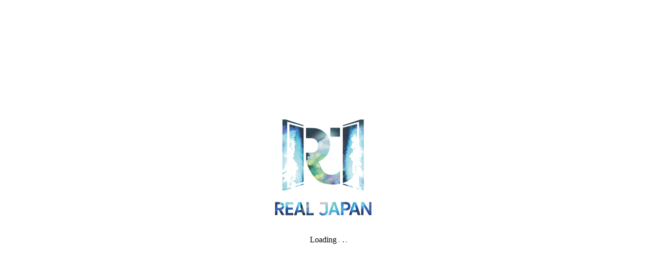

--- FILE ---
content_type: text/html; charset=utf-8
request_url: https://www.google.com/recaptcha/api2/anchor?ar=1&k=6Lcsq4okAAAAANcJb7fhpuapwPUKAzEdrjgspa-X&co=aHR0cHM6Ly9yZWFsLWphcGFuLmpwOjQ0Mw..&hl=en&v=N67nZn4AqZkNcbeMu4prBgzg&size=invisible&anchor-ms=20000&execute-ms=30000&cb=gh9u7hd0gez1
body_size: 49067
content:
<!DOCTYPE HTML><html dir="ltr" lang="en"><head><meta http-equiv="Content-Type" content="text/html; charset=UTF-8">
<meta http-equiv="X-UA-Compatible" content="IE=edge">
<title>reCAPTCHA</title>
<style type="text/css">
/* cyrillic-ext */
@font-face {
  font-family: 'Roboto';
  font-style: normal;
  font-weight: 400;
  font-stretch: 100%;
  src: url(//fonts.gstatic.com/s/roboto/v48/KFO7CnqEu92Fr1ME7kSn66aGLdTylUAMa3GUBHMdazTgWw.woff2) format('woff2');
  unicode-range: U+0460-052F, U+1C80-1C8A, U+20B4, U+2DE0-2DFF, U+A640-A69F, U+FE2E-FE2F;
}
/* cyrillic */
@font-face {
  font-family: 'Roboto';
  font-style: normal;
  font-weight: 400;
  font-stretch: 100%;
  src: url(//fonts.gstatic.com/s/roboto/v48/KFO7CnqEu92Fr1ME7kSn66aGLdTylUAMa3iUBHMdazTgWw.woff2) format('woff2');
  unicode-range: U+0301, U+0400-045F, U+0490-0491, U+04B0-04B1, U+2116;
}
/* greek-ext */
@font-face {
  font-family: 'Roboto';
  font-style: normal;
  font-weight: 400;
  font-stretch: 100%;
  src: url(//fonts.gstatic.com/s/roboto/v48/KFO7CnqEu92Fr1ME7kSn66aGLdTylUAMa3CUBHMdazTgWw.woff2) format('woff2');
  unicode-range: U+1F00-1FFF;
}
/* greek */
@font-face {
  font-family: 'Roboto';
  font-style: normal;
  font-weight: 400;
  font-stretch: 100%;
  src: url(//fonts.gstatic.com/s/roboto/v48/KFO7CnqEu92Fr1ME7kSn66aGLdTylUAMa3-UBHMdazTgWw.woff2) format('woff2');
  unicode-range: U+0370-0377, U+037A-037F, U+0384-038A, U+038C, U+038E-03A1, U+03A3-03FF;
}
/* math */
@font-face {
  font-family: 'Roboto';
  font-style: normal;
  font-weight: 400;
  font-stretch: 100%;
  src: url(//fonts.gstatic.com/s/roboto/v48/KFO7CnqEu92Fr1ME7kSn66aGLdTylUAMawCUBHMdazTgWw.woff2) format('woff2');
  unicode-range: U+0302-0303, U+0305, U+0307-0308, U+0310, U+0312, U+0315, U+031A, U+0326-0327, U+032C, U+032F-0330, U+0332-0333, U+0338, U+033A, U+0346, U+034D, U+0391-03A1, U+03A3-03A9, U+03B1-03C9, U+03D1, U+03D5-03D6, U+03F0-03F1, U+03F4-03F5, U+2016-2017, U+2034-2038, U+203C, U+2040, U+2043, U+2047, U+2050, U+2057, U+205F, U+2070-2071, U+2074-208E, U+2090-209C, U+20D0-20DC, U+20E1, U+20E5-20EF, U+2100-2112, U+2114-2115, U+2117-2121, U+2123-214F, U+2190, U+2192, U+2194-21AE, U+21B0-21E5, U+21F1-21F2, U+21F4-2211, U+2213-2214, U+2216-22FF, U+2308-230B, U+2310, U+2319, U+231C-2321, U+2336-237A, U+237C, U+2395, U+239B-23B7, U+23D0, U+23DC-23E1, U+2474-2475, U+25AF, U+25B3, U+25B7, U+25BD, U+25C1, U+25CA, U+25CC, U+25FB, U+266D-266F, U+27C0-27FF, U+2900-2AFF, U+2B0E-2B11, U+2B30-2B4C, U+2BFE, U+3030, U+FF5B, U+FF5D, U+1D400-1D7FF, U+1EE00-1EEFF;
}
/* symbols */
@font-face {
  font-family: 'Roboto';
  font-style: normal;
  font-weight: 400;
  font-stretch: 100%;
  src: url(//fonts.gstatic.com/s/roboto/v48/KFO7CnqEu92Fr1ME7kSn66aGLdTylUAMaxKUBHMdazTgWw.woff2) format('woff2');
  unicode-range: U+0001-000C, U+000E-001F, U+007F-009F, U+20DD-20E0, U+20E2-20E4, U+2150-218F, U+2190, U+2192, U+2194-2199, U+21AF, U+21E6-21F0, U+21F3, U+2218-2219, U+2299, U+22C4-22C6, U+2300-243F, U+2440-244A, U+2460-24FF, U+25A0-27BF, U+2800-28FF, U+2921-2922, U+2981, U+29BF, U+29EB, U+2B00-2BFF, U+4DC0-4DFF, U+FFF9-FFFB, U+10140-1018E, U+10190-1019C, U+101A0, U+101D0-101FD, U+102E0-102FB, U+10E60-10E7E, U+1D2C0-1D2D3, U+1D2E0-1D37F, U+1F000-1F0FF, U+1F100-1F1AD, U+1F1E6-1F1FF, U+1F30D-1F30F, U+1F315, U+1F31C, U+1F31E, U+1F320-1F32C, U+1F336, U+1F378, U+1F37D, U+1F382, U+1F393-1F39F, U+1F3A7-1F3A8, U+1F3AC-1F3AF, U+1F3C2, U+1F3C4-1F3C6, U+1F3CA-1F3CE, U+1F3D4-1F3E0, U+1F3ED, U+1F3F1-1F3F3, U+1F3F5-1F3F7, U+1F408, U+1F415, U+1F41F, U+1F426, U+1F43F, U+1F441-1F442, U+1F444, U+1F446-1F449, U+1F44C-1F44E, U+1F453, U+1F46A, U+1F47D, U+1F4A3, U+1F4B0, U+1F4B3, U+1F4B9, U+1F4BB, U+1F4BF, U+1F4C8-1F4CB, U+1F4D6, U+1F4DA, U+1F4DF, U+1F4E3-1F4E6, U+1F4EA-1F4ED, U+1F4F7, U+1F4F9-1F4FB, U+1F4FD-1F4FE, U+1F503, U+1F507-1F50B, U+1F50D, U+1F512-1F513, U+1F53E-1F54A, U+1F54F-1F5FA, U+1F610, U+1F650-1F67F, U+1F687, U+1F68D, U+1F691, U+1F694, U+1F698, U+1F6AD, U+1F6B2, U+1F6B9-1F6BA, U+1F6BC, U+1F6C6-1F6CF, U+1F6D3-1F6D7, U+1F6E0-1F6EA, U+1F6F0-1F6F3, U+1F6F7-1F6FC, U+1F700-1F7FF, U+1F800-1F80B, U+1F810-1F847, U+1F850-1F859, U+1F860-1F887, U+1F890-1F8AD, U+1F8B0-1F8BB, U+1F8C0-1F8C1, U+1F900-1F90B, U+1F93B, U+1F946, U+1F984, U+1F996, U+1F9E9, U+1FA00-1FA6F, U+1FA70-1FA7C, U+1FA80-1FA89, U+1FA8F-1FAC6, U+1FACE-1FADC, U+1FADF-1FAE9, U+1FAF0-1FAF8, U+1FB00-1FBFF;
}
/* vietnamese */
@font-face {
  font-family: 'Roboto';
  font-style: normal;
  font-weight: 400;
  font-stretch: 100%;
  src: url(//fonts.gstatic.com/s/roboto/v48/KFO7CnqEu92Fr1ME7kSn66aGLdTylUAMa3OUBHMdazTgWw.woff2) format('woff2');
  unicode-range: U+0102-0103, U+0110-0111, U+0128-0129, U+0168-0169, U+01A0-01A1, U+01AF-01B0, U+0300-0301, U+0303-0304, U+0308-0309, U+0323, U+0329, U+1EA0-1EF9, U+20AB;
}
/* latin-ext */
@font-face {
  font-family: 'Roboto';
  font-style: normal;
  font-weight: 400;
  font-stretch: 100%;
  src: url(//fonts.gstatic.com/s/roboto/v48/KFO7CnqEu92Fr1ME7kSn66aGLdTylUAMa3KUBHMdazTgWw.woff2) format('woff2');
  unicode-range: U+0100-02BA, U+02BD-02C5, U+02C7-02CC, U+02CE-02D7, U+02DD-02FF, U+0304, U+0308, U+0329, U+1D00-1DBF, U+1E00-1E9F, U+1EF2-1EFF, U+2020, U+20A0-20AB, U+20AD-20C0, U+2113, U+2C60-2C7F, U+A720-A7FF;
}
/* latin */
@font-face {
  font-family: 'Roboto';
  font-style: normal;
  font-weight: 400;
  font-stretch: 100%;
  src: url(//fonts.gstatic.com/s/roboto/v48/KFO7CnqEu92Fr1ME7kSn66aGLdTylUAMa3yUBHMdazQ.woff2) format('woff2');
  unicode-range: U+0000-00FF, U+0131, U+0152-0153, U+02BB-02BC, U+02C6, U+02DA, U+02DC, U+0304, U+0308, U+0329, U+2000-206F, U+20AC, U+2122, U+2191, U+2193, U+2212, U+2215, U+FEFF, U+FFFD;
}
/* cyrillic-ext */
@font-face {
  font-family: 'Roboto';
  font-style: normal;
  font-weight: 500;
  font-stretch: 100%;
  src: url(//fonts.gstatic.com/s/roboto/v48/KFO7CnqEu92Fr1ME7kSn66aGLdTylUAMa3GUBHMdazTgWw.woff2) format('woff2');
  unicode-range: U+0460-052F, U+1C80-1C8A, U+20B4, U+2DE0-2DFF, U+A640-A69F, U+FE2E-FE2F;
}
/* cyrillic */
@font-face {
  font-family: 'Roboto';
  font-style: normal;
  font-weight: 500;
  font-stretch: 100%;
  src: url(//fonts.gstatic.com/s/roboto/v48/KFO7CnqEu92Fr1ME7kSn66aGLdTylUAMa3iUBHMdazTgWw.woff2) format('woff2');
  unicode-range: U+0301, U+0400-045F, U+0490-0491, U+04B0-04B1, U+2116;
}
/* greek-ext */
@font-face {
  font-family: 'Roboto';
  font-style: normal;
  font-weight: 500;
  font-stretch: 100%;
  src: url(//fonts.gstatic.com/s/roboto/v48/KFO7CnqEu92Fr1ME7kSn66aGLdTylUAMa3CUBHMdazTgWw.woff2) format('woff2');
  unicode-range: U+1F00-1FFF;
}
/* greek */
@font-face {
  font-family: 'Roboto';
  font-style: normal;
  font-weight: 500;
  font-stretch: 100%;
  src: url(//fonts.gstatic.com/s/roboto/v48/KFO7CnqEu92Fr1ME7kSn66aGLdTylUAMa3-UBHMdazTgWw.woff2) format('woff2');
  unicode-range: U+0370-0377, U+037A-037F, U+0384-038A, U+038C, U+038E-03A1, U+03A3-03FF;
}
/* math */
@font-face {
  font-family: 'Roboto';
  font-style: normal;
  font-weight: 500;
  font-stretch: 100%;
  src: url(//fonts.gstatic.com/s/roboto/v48/KFO7CnqEu92Fr1ME7kSn66aGLdTylUAMawCUBHMdazTgWw.woff2) format('woff2');
  unicode-range: U+0302-0303, U+0305, U+0307-0308, U+0310, U+0312, U+0315, U+031A, U+0326-0327, U+032C, U+032F-0330, U+0332-0333, U+0338, U+033A, U+0346, U+034D, U+0391-03A1, U+03A3-03A9, U+03B1-03C9, U+03D1, U+03D5-03D6, U+03F0-03F1, U+03F4-03F5, U+2016-2017, U+2034-2038, U+203C, U+2040, U+2043, U+2047, U+2050, U+2057, U+205F, U+2070-2071, U+2074-208E, U+2090-209C, U+20D0-20DC, U+20E1, U+20E5-20EF, U+2100-2112, U+2114-2115, U+2117-2121, U+2123-214F, U+2190, U+2192, U+2194-21AE, U+21B0-21E5, U+21F1-21F2, U+21F4-2211, U+2213-2214, U+2216-22FF, U+2308-230B, U+2310, U+2319, U+231C-2321, U+2336-237A, U+237C, U+2395, U+239B-23B7, U+23D0, U+23DC-23E1, U+2474-2475, U+25AF, U+25B3, U+25B7, U+25BD, U+25C1, U+25CA, U+25CC, U+25FB, U+266D-266F, U+27C0-27FF, U+2900-2AFF, U+2B0E-2B11, U+2B30-2B4C, U+2BFE, U+3030, U+FF5B, U+FF5D, U+1D400-1D7FF, U+1EE00-1EEFF;
}
/* symbols */
@font-face {
  font-family: 'Roboto';
  font-style: normal;
  font-weight: 500;
  font-stretch: 100%;
  src: url(//fonts.gstatic.com/s/roboto/v48/KFO7CnqEu92Fr1ME7kSn66aGLdTylUAMaxKUBHMdazTgWw.woff2) format('woff2');
  unicode-range: U+0001-000C, U+000E-001F, U+007F-009F, U+20DD-20E0, U+20E2-20E4, U+2150-218F, U+2190, U+2192, U+2194-2199, U+21AF, U+21E6-21F0, U+21F3, U+2218-2219, U+2299, U+22C4-22C6, U+2300-243F, U+2440-244A, U+2460-24FF, U+25A0-27BF, U+2800-28FF, U+2921-2922, U+2981, U+29BF, U+29EB, U+2B00-2BFF, U+4DC0-4DFF, U+FFF9-FFFB, U+10140-1018E, U+10190-1019C, U+101A0, U+101D0-101FD, U+102E0-102FB, U+10E60-10E7E, U+1D2C0-1D2D3, U+1D2E0-1D37F, U+1F000-1F0FF, U+1F100-1F1AD, U+1F1E6-1F1FF, U+1F30D-1F30F, U+1F315, U+1F31C, U+1F31E, U+1F320-1F32C, U+1F336, U+1F378, U+1F37D, U+1F382, U+1F393-1F39F, U+1F3A7-1F3A8, U+1F3AC-1F3AF, U+1F3C2, U+1F3C4-1F3C6, U+1F3CA-1F3CE, U+1F3D4-1F3E0, U+1F3ED, U+1F3F1-1F3F3, U+1F3F5-1F3F7, U+1F408, U+1F415, U+1F41F, U+1F426, U+1F43F, U+1F441-1F442, U+1F444, U+1F446-1F449, U+1F44C-1F44E, U+1F453, U+1F46A, U+1F47D, U+1F4A3, U+1F4B0, U+1F4B3, U+1F4B9, U+1F4BB, U+1F4BF, U+1F4C8-1F4CB, U+1F4D6, U+1F4DA, U+1F4DF, U+1F4E3-1F4E6, U+1F4EA-1F4ED, U+1F4F7, U+1F4F9-1F4FB, U+1F4FD-1F4FE, U+1F503, U+1F507-1F50B, U+1F50D, U+1F512-1F513, U+1F53E-1F54A, U+1F54F-1F5FA, U+1F610, U+1F650-1F67F, U+1F687, U+1F68D, U+1F691, U+1F694, U+1F698, U+1F6AD, U+1F6B2, U+1F6B9-1F6BA, U+1F6BC, U+1F6C6-1F6CF, U+1F6D3-1F6D7, U+1F6E0-1F6EA, U+1F6F0-1F6F3, U+1F6F7-1F6FC, U+1F700-1F7FF, U+1F800-1F80B, U+1F810-1F847, U+1F850-1F859, U+1F860-1F887, U+1F890-1F8AD, U+1F8B0-1F8BB, U+1F8C0-1F8C1, U+1F900-1F90B, U+1F93B, U+1F946, U+1F984, U+1F996, U+1F9E9, U+1FA00-1FA6F, U+1FA70-1FA7C, U+1FA80-1FA89, U+1FA8F-1FAC6, U+1FACE-1FADC, U+1FADF-1FAE9, U+1FAF0-1FAF8, U+1FB00-1FBFF;
}
/* vietnamese */
@font-face {
  font-family: 'Roboto';
  font-style: normal;
  font-weight: 500;
  font-stretch: 100%;
  src: url(//fonts.gstatic.com/s/roboto/v48/KFO7CnqEu92Fr1ME7kSn66aGLdTylUAMa3OUBHMdazTgWw.woff2) format('woff2');
  unicode-range: U+0102-0103, U+0110-0111, U+0128-0129, U+0168-0169, U+01A0-01A1, U+01AF-01B0, U+0300-0301, U+0303-0304, U+0308-0309, U+0323, U+0329, U+1EA0-1EF9, U+20AB;
}
/* latin-ext */
@font-face {
  font-family: 'Roboto';
  font-style: normal;
  font-weight: 500;
  font-stretch: 100%;
  src: url(//fonts.gstatic.com/s/roboto/v48/KFO7CnqEu92Fr1ME7kSn66aGLdTylUAMa3KUBHMdazTgWw.woff2) format('woff2');
  unicode-range: U+0100-02BA, U+02BD-02C5, U+02C7-02CC, U+02CE-02D7, U+02DD-02FF, U+0304, U+0308, U+0329, U+1D00-1DBF, U+1E00-1E9F, U+1EF2-1EFF, U+2020, U+20A0-20AB, U+20AD-20C0, U+2113, U+2C60-2C7F, U+A720-A7FF;
}
/* latin */
@font-face {
  font-family: 'Roboto';
  font-style: normal;
  font-weight: 500;
  font-stretch: 100%;
  src: url(//fonts.gstatic.com/s/roboto/v48/KFO7CnqEu92Fr1ME7kSn66aGLdTylUAMa3yUBHMdazQ.woff2) format('woff2');
  unicode-range: U+0000-00FF, U+0131, U+0152-0153, U+02BB-02BC, U+02C6, U+02DA, U+02DC, U+0304, U+0308, U+0329, U+2000-206F, U+20AC, U+2122, U+2191, U+2193, U+2212, U+2215, U+FEFF, U+FFFD;
}
/* cyrillic-ext */
@font-face {
  font-family: 'Roboto';
  font-style: normal;
  font-weight: 900;
  font-stretch: 100%;
  src: url(//fonts.gstatic.com/s/roboto/v48/KFO7CnqEu92Fr1ME7kSn66aGLdTylUAMa3GUBHMdazTgWw.woff2) format('woff2');
  unicode-range: U+0460-052F, U+1C80-1C8A, U+20B4, U+2DE0-2DFF, U+A640-A69F, U+FE2E-FE2F;
}
/* cyrillic */
@font-face {
  font-family: 'Roboto';
  font-style: normal;
  font-weight: 900;
  font-stretch: 100%;
  src: url(//fonts.gstatic.com/s/roboto/v48/KFO7CnqEu92Fr1ME7kSn66aGLdTylUAMa3iUBHMdazTgWw.woff2) format('woff2');
  unicode-range: U+0301, U+0400-045F, U+0490-0491, U+04B0-04B1, U+2116;
}
/* greek-ext */
@font-face {
  font-family: 'Roboto';
  font-style: normal;
  font-weight: 900;
  font-stretch: 100%;
  src: url(//fonts.gstatic.com/s/roboto/v48/KFO7CnqEu92Fr1ME7kSn66aGLdTylUAMa3CUBHMdazTgWw.woff2) format('woff2');
  unicode-range: U+1F00-1FFF;
}
/* greek */
@font-face {
  font-family: 'Roboto';
  font-style: normal;
  font-weight: 900;
  font-stretch: 100%;
  src: url(//fonts.gstatic.com/s/roboto/v48/KFO7CnqEu92Fr1ME7kSn66aGLdTylUAMa3-UBHMdazTgWw.woff2) format('woff2');
  unicode-range: U+0370-0377, U+037A-037F, U+0384-038A, U+038C, U+038E-03A1, U+03A3-03FF;
}
/* math */
@font-face {
  font-family: 'Roboto';
  font-style: normal;
  font-weight: 900;
  font-stretch: 100%;
  src: url(//fonts.gstatic.com/s/roboto/v48/KFO7CnqEu92Fr1ME7kSn66aGLdTylUAMawCUBHMdazTgWw.woff2) format('woff2');
  unicode-range: U+0302-0303, U+0305, U+0307-0308, U+0310, U+0312, U+0315, U+031A, U+0326-0327, U+032C, U+032F-0330, U+0332-0333, U+0338, U+033A, U+0346, U+034D, U+0391-03A1, U+03A3-03A9, U+03B1-03C9, U+03D1, U+03D5-03D6, U+03F0-03F1, U+03F4-03F5, U+2016-2017, U+2034-2038, U+203C, U+2040, U+2043, U+2047, U+2050, U+2057, U+205F, U+2070-2071, U+2074-208E, U+2090-209C, U+20D0-20DC, U+20E1, U+20E5-20EF, U+2100-2112, U+2114-2115, U+2117-2121, U+2123-214F, U+2190, U+2192, U+2194-21AE, U+21B0-21E5, U+21F1-21F2, U+21F4-2211, U+2213-2214, U+2216-22FF, U+2308-230B, U+2310, U+2319, U+231C-2321, U+2336-237A, U+237C, U+2395, U+239B-23B7, U+23D0, U+23DC-23E1, U+2474-2475, U+25AF, U+25B3, U+25B7, U+25BD, U+25C1, U+25CA, U+25CC, U+25FB, U+266D-266F, U+27C0-27FF, U+2900-2AFF, U+2B0E-2B11, U+2B30-2B4C, U+2BFE, U+3030, U+FF5B, U+FF5D, U+1D400-1D7FF, U+1EE00-1EEFF;
}
/* symbols */
@font-face {
  font-family: 'Roboto';
  font-style: normal;
  font-weight: 900;
  font-stretch: 100%;
  src: url(//fonts.gstatic.com/s/roboto/v48/KFO7CnqEu92Fr1ME7kSn66aGLdTylUAMaxKUBHMdazTgWw.woff2) format('woff2');
  unicode-range: U+0001-000C, U+000E-001F, U+007F-009F, U+20DD-20E0, U+20E2-20E4, U+2150-218F, U+2190, U+2192, U+2194-2199, U+21AF, U+21E6-21F0, U+21F3, U+2218-2219, U+2299, U+22C4-22C6, U+2300-243F, U+2440-244A, U+2460-24FF, U+25A0-27BF, U+2800-28FF, U+2921-2922, U+2981, U+29BF, U+29EB, U+2B00-2BFF, U+4DC0-4DFF, U+FFF9-FFFB, U+10140-1018E, U+10190-1019C, U+101A0, U+101D0-101FD, U+102E0-102FB, U+10E60-10E7E, U+1D2C0-1D2D3, U+1D2E0-1D37F, U+1F000-1F0FF, U+1F100-1F1AD, U+1F1E6-1F1FF, U+1F30D-1F30F, U+1F315, U+1F31C, U+1F31E, U+1F320-1F32C, U+1F336, U+1F378, U+1F37D, U+1F382, U+1F393-1F39F, U+1F3A7-1F3A8, U+1F3AC-1F3AF, U+1F3C2, U+1F3C4-1F3C6, U+1F3CA-1F3CE, U+1F3D4-1F3E0, U+1F3ED, U+1F3F1-1F3F3, U+1F3F5-1F3F7, U+1F408, U+1F415, U+1F41F, U+1F426, U+1F43F, U+1F441-1F442, U+1F444, U+1F446-1F449, U+1F44C-1F44E, U+1F453, U+1F46A, U+1F47D, U+1F4A3, U+1F4B0, U+1F4B3, U+1F4B9, U+1F4BB, U+1F4BF, U+1F4C8-1F4CB, U+1F4D6, U+1F4DA, U+1F4DF, U+1F4E3-1F4E6, U+1F4EA-1F4ED, U+1F4F7, U+1F4F9-1F4FB, U+1F4FD-1F4FE, U+1F503, U+1F507-1F50B, U+1F50D, U+1F512-1F513, U+1F53E-1F54A, U+1F54F-1F5FA, U+1F610, U+1F650-1F67F, U+1F687, U+1F68D, U+1F691, U+1F694, U+1F698, U+1F6AD, U+1F6B2, U+1F6B9-1F6BA, U+1F6BC, U+1F6C6-1F6CF, U+1F6D3-1F6D7, U+1F6E0-1F6EA, U+1F6F0-1F6F3, U+1F6F7-1F6FC, U+1F700-1F7FF, U+1F800-1F80B, U+1F810-1F847, U+1F850-1F859, U+1F860-1F887, U+1F890-1F8AD, U+1F8B0-1F8BB, U+1F8C0-1F8C1, U+1F900-1F90B, U+1F93B, U+1F946, U+1F984, U+1F996, U+1F9E9, U+1FA00-1FA6F, U+1FA70-1FA7C, U+1FA80-1FA89, U+1FA8F-1FAC6, U+1FACE-1FADC, U+1FADF-1FAE9, U+1FAF0-1FAF8, U+1FB00-1FBFF;
}
/* vietnamese */
@font-face {
  font-family: 'Roboto';
  font-style: normal;
  font-weight: 900;
  font-stretch: 100%;
  src: url(//fonts.gstatic.com/s/roboto/v48/KFO7CnqEu92Fr1ME7kSn66aGLdTylUAMa3OUBHMdazTgWw.woff2) format('woff2');
  unicode-range: U+0102-0103, U+0110-0111, U+0128-0129, U+0168-0169, U+01A0-01A1, U+01AF-01B0, U+0300-0301, U+0303-0304, U+0308-0309, U+0323, U+0329, U+1EA0-1EF9, U+20AB;
}
/* latin-ext */
@font-face {
  font-family: 'Roboto';
  font-style: normal;
  font-weight: 900;
  font-stretch: 100%;
  src: url(//fonts.gstatic.com/s/roboto/v48/KFO7CnqEu92Fr1ME7kSn66aGLdTylUAMa3KUBHMdazTgWw.woff2) format('woff2');
  unicode-range: U+0100-02BA, U+02BD-02C5, U+02C7-02CC, U+02CE-02D7, U+02DD-02FF, U+0304, U+0308, U+0329, U+1D00-1DBF, U+1E00-1E9F, U+1EF2-1EFF, U+2020, U+20A0-20AB, U+20AD-20C0, U+2113, U+2C60-2C7F, U+A720-A7FF;
}
/* latin */
@font-face {
  font-family: 'Roboto';
  font-style: normal;
  font-weight: 900;
  font-stretch: 100%;
  src: url(//fonts.gstatic.com/s/roboto/v48/KFO7CnqEu92Fr1ME7kSn66aGLdTylUAMa3yUBHMdazQ.woff2) format('woff2');
  unicode-range: U+0000-00FF, U+0131, U+0152-0153, U+02BB-02BC, U+02C6, U+02DA, U+02DC, U+0304, U+0308, U+0329, U+2000-206F, U+20AC, U+2122, U+2191, U+2193, U+2212, U+2215, U+FEFF, U+FFFD;
}

</style>
<link rel="stylesheet" type="text/css" href="https://www.gstatic.com/recaptcha/releases/N67nZn4AqZkNcbeMu4prBgzg/styles__ltr.css">
<script nonce="fJXntZ2-KFJZUsI1kbN1Aw" type="text/javascript">window['__recaptcha_api'] = 'https://www.google.com/recaptcha/api2/';</script>
<script type="text/javascript" src="https://www.gstatic.com/recaptcha/releases/N67nZn4AqZkNcbeMu4prBgzg/recaptcha__en.js" nonce="fJXntZ2-KFJZUsI1kbN1Aw">
      
    </script></head>
<body><div id="rc-anchor-alert" class="rc-anchor-alert"></div>
<input type="hidden" id="recaptcha-token" value="[base64]">
<script type="text/javascript" nonce="fJXntZ2-KFJZUsI1kbN1Aw">
      recaptcha.anchor.Main.init("[\x22ainput\x22,[\x22bgdata\x22,\x22\x22,\[base64]/[base64]/MjU1Ong/[base64]/[base64]/[base64]/[base64]/[base64]/[base64]/[base64]/[base64]/[base64]/[base64]/[base64]/[base64]/[base64]/[base64]/[base64]\\u003d\x22,\[base64]\x22,\[base64]/[base64]/[base64]/ClcKMS8OLw6vCukFbw67Cm2Anw5J5McKaG1rCo3dIXMO2BsKtGsK+w4MxwpsFVsOiw7/CvMOdSEbDiMKow5jChsK2w7NjwrMpcnkLwqvDl2YZOMK2YcKPUsO7w50XUwTCvVZ0Ll1DwqjCtMKgw6xldsK7MiN6Mh40UMOxTAYVKMOoWMOMPmcSe8K1w4LCrMOKwpbCh8KFYSzDsMKrwr/[base64]/CmcO6MGzCt33DgcO/RcKDw4FxwoDCncOfwo5lw5RNdwkjw6nCnMOpJ8OWw416wonCjlLCoS7ClcOZw4fDosOYVsKywp4ywp3CncOGwqJWwoLDqAzDqj7DvWxJwoHCqEbCtBRIUMKBbsO1w4Rjw6XChsOlX8K/MVxFQsOXw5LDgMOJw6jDm8K0w7zCp8KxHsKoRQPCvnjDkcKswrzCnMODw7jCocKlKMOOw6UHXltfKQ/DisKnHMOAwp5Zw5QhwrzDv8K+w6cwwpTCmcKlasOvw7ZUw4ABOMOFVTHCi0jCg0dWw6jCjMKSOh7CoU88IWrCtcK6TMOwwpxGw4/DgsOYDBJ8G8KaJlVkY8OjVkfDvBJPwpvChlFAwrXCuCzClR81wrQbwpvDvMK8wp7CiVwZcsO4acKjXRVzZBfDqzzCr8Krwr3DlD1bw6LDjsK+C8KMLsOGa8K2wp/[base64]/[base64]/Cp37DvcOyQsOYUXnCvMKQw6PDiEjCqDh2wq8awrPDqcOpG8KhT8OUcsOYwq1ew7RYwpA5wq8Qw5HDklHDj8KWwqTDrsKBw6PDkcOsw7F9KjbCulxTw6tRN8O9w697V8OUP2ESw6MLw4EuwqfDgmPDjQvDn27Dl2UFfiVyL8KsbhDChcO+wp1/LsOeWMONw4DCt2bCsMOwbMOcw5M7wpk6MCkOw6NawoMLE8OPYsOQckJNwpDDnMO9wqrCrMOlJMOaw5nDvMOIaMK5Jk3DlhTDkDzCi1HDmsOiwozDicOTw6TCsyxsLAYTUsKEw6rCtCtcwqNeRSLDngPDlcOXwoHCqiTDtXTCucKsw7/[base64]/CgsO7wp1rw5nChlXCvsOow4bCsgPDu8K0wo9nw4TDrj5zw6FiKiDDvcKUwoHCpi00XcOGQ8KPAhdnGW7DpMK3w4LCvcKewpxVwr/[base64]/w6zCpCIiwqxmFcKTMEjDmsK0w4Y5woHCh8KBVcOxw58/K8ObBcOMw7odw6J2w7rDq8OHwoshw4fDs8KHwrLDiMKeMMOHw5Enc3tnTsKfaHfDvmPCtwLDpMK/[base64]/DhSgIFcOEXcKXOAcVHDPDq8KowoQQwpnDl0w1wo3Cg3F9NsKVaMKwN3XCslbCosKsA8Kaw6rDq8OiUMO7aMK5JkYHw4t4w6XCggpWKsObwq4aw5/ClcK8IHPDvMOGwqciGFTChHpfw7HDtHvDq8OQKMOTXMOYXMOjBgLDnEJ9BMKlcMOJwpLDvBcqKsOdw6NxGBrDosO+wpDDs8KtSmkzw5nCs3/DlEAYw5Rxwogawr/Cqk4WwoRcw7EQw6rCo8ORwpluFRFvD34pGVTCgWbDtMO0wqt5w7xhUMOEw5NDfT9+w7EDw5fDucKOwqNxElLDicKoS8OrasK7w4bCpMKsBn3DhwgHGcOKTMOpwo/DtXkXIAg7GMOPe8O8WMOawr9rw7DCm8KxAn/[base64]/wrDDlkDCgUrCoCHDgcOaw6/Ds8KsW8OWDcOtw4RuwoAUC15jOMOKNsOzwpJOJUA6bWYLNcO2LElJDlHDncKxw547wpxdVhzCvcO6a8ORO8Kkw6XDmMKWEipuwrTCkg5awr1hFMKgesO/wpvCgFvCn8OxecKIwoRoZw/DtcOrw7ZBw6hHw5DDh8OEFsK/QypMYsKsw6TCv8OhwooRd8OJw4nCvsKFZlhjRcKxw40bwpNnQ8Orw4tGw60LUcOsw6kewo19K8OowroXw7PCtirDvXTCk8KFw44DwpbDvyLDpFRDacKaw7N0w4fCiMKMw4HDh03CncKBw4dVexXDmcOpw6PCnk/DucOmwrDDmTHDlcKuXMOeeGIQP2fDij7Ck8Kqb8KmKsKCPRJRVDg/wp4Qw6DCicK7EMO2AcKiw45nUwAtwpR6DXvDhlNzO1vCpBXCksKlwoHCtMKkwoZgdQzCjsKsw6vDkjoSwqNhVcOfw4/[base64]/CucKlZTJ1Zkk8acKCw6vCp8Kiw7PDhnfDhADDrMKhw63CoX1CR8KMRcO5U19XCcO0wowmw5g3cWzDmcOiECFYBMKhwqHCgzZDw7B3KFI/bmLCmU7Co8Knw4DDhsO6PjbCkcKPw5zDoMOpOiV4chrDscOOMlLChj1Mw6R3w5cCHGvDoMKdw6J2KEVfKsKfw6dWCMKyw6R3FmlkJivDoVcMccKxwql9wq7CgXzDosO/wpljasKAWX0zD2AswoPDgMOsW8K8w6nDvCBzYWzChE5fwrAzw6rCoXFoaDpVwp/CpB0UWHwbK8KgBMOfw4Zmw6zDnCPCo2Bpw5/Cmhchw6HCrjk2C8OGwqFkw4bDqcOew6LCj8ORM8Kww4LCjHFew6YLw6NMXsKpDMKywqYNdcOLwoEZwpQmR8OJw50fGjHDsMOLwpAnwoJmQ8KgAsOdwrTCjsOAYhNgaRDCtxrDuRXDksK4eMOCwq/Cs8OTOB8CWTvCkAYULwZ8PMKyw74awpg/Q0I0GMO2w5wjScOnw4xEbsOrwoMFw7vCq3zCtgRxSMK7wq7Cl8OjwpLCo8Oiw4jDlMK2w6bCksKiw5ZAw6JtLsOuMcKcw6RZwr/CuTl2OEcrAMOSNBdQTcKMGyDDhiV/fgg3wqXDgMK9w6XCsMKrNcOYQsKsJiJaw6dQwojCq2ovb8K8WwPDiFjCgsOxJ0/[base64]/[base64]/[base64]/anpFPU0mw6ZKI8KAw5ZxZ1fDrcKXwrTDg1MmOsKjJ8KAwqcrw6hzNMKLPGjDvQMvVcOlw5J7wrMTRX1iwrgRYUnCjAvDmMKBw5NDOcKPT2rDlMOGw6bCuzrCl8Oxw6HCpsOyYMOOIlLCscKQw7jCmTlWQzjDp3bCnmDDjsKgQAZEG8OIFMOvGkgYAyp2w5x/[base64]/Cg2PDpn/DhzhuTcO7w7pbD8ORJ1UKwojDocKKOFgVK8OaI8KhwrXCpjjCqhEvKV9AwpzCmlPDjW/DgUNsBBVrw6DCu1bDjcOdw5Aow7Z+Y2B4w5IeEH9cP8OJw7UTw5UDwql5wq/DocKzw7zDuhbDog3DjcKKLmdeWHDCtsO/wqDCqGTCuSpeVCrDi8KxZcOPw7VubsKdw7vDosKcIsK7WMO/wpIww6Rkw4dDwqHClU/Ck1g2bMKQwplWw7ATbn5DwoIEwoXDnsKgw6HDs2piJsKgwpnCqGNjw4TDusORe8OoU2fCiQfDjznChsKPUl/DlsOZWsO4w4RhfQ0WaiPDrcOjeDTDmGsaPRN8KFXCo0HCrMKvO8OxH8OQXUfCoR7CthXDlGR6wqATZ8OJe8ObwqjCo1YaUlTCmMKvLyBtw6h+w7gLw7UmHhEfwqk7G0XCvQHCgWh5wrbCmcKHwrtXw5/CtMKnbEoVDMKXbsOhw7xOS8ORwodQLXpnwrHChTVndcKHH8OkC8KWwoBRIcOxw7jDuiMcPUA9RMOZX8K1w4UqIHrCqFw7C8Oawr7DiAPDkjtlwp3DhgbClsOFw7fDhAs1AHhWN8O8woo7KMKnwq7Dn8KPwp/Dnz0jwoxydgNVG8OMw7fCtnAwe8Okwr/[base64]/[base64]/DlE9uTcKsHsOeCUt3KsKxesOawocYNcO2fX3DjcODw4rDu8KTcFrDoE8WdsKPMEDDvMOmw6E5w504DTAJR8KdOcKbwrfCocOTw4fCncOiw7fCr3rDqMKhw75gQyXCjlTDosKhasOUwr/DgDh4wrbDthBSw6nDrmjDqFEoZsOiwowzw7Vow4XCn8OTw7zCpzRaQSHDocOCZxoRVMKOwrQ9O0rCh8OjwpvCrRtrw7AKelkxwrcsw53CpcKGwpYAwqrDmMK0wpdNwr9hw5xjNBzDsjZCYy99w6J4BUd+GMK9w6PDtBdHV3Qmwp/[base64]/P8Ozw6sIwpfDi8KEHcK4QcKRw57DiMOkWW5Qw4rDpsKGw6xrw4LCjEfCocO9wop3wrhDwozCsMOvw7dlaVvClXs9wrscwq3DlcOKwqdJCElkw5dfw4zDilXCvMKmwqV5wqlwwpQuU8O8wo3ChEpUwo0DAEAiwpvDv2zCg1Vuw40kwonCo1nCjQnDnMO/w71dbMOuw7jCsQ0HCsOcw5oqw4lzFcKHVMKww7VFdj0kwoQMwpIeFgVgw5khw6FWwpALw6UPBDcOXDNiw7AcGjdVIMK5am7Dnnx5L1pPw51yecKgDl7Co1fDskMtclTDgcKBwo0+YG/[base64]/w4xWTcKKwoA6LjYOwqDCqcO/HApcUiNswpIbw6ViJsKqdcK2w4wjPMKbwqtsw4l6wo7Cnl8Gw799wpkUJWwGwq3CsXlHSsOjw7d4w689w4B5VcOyw63DnMKVw74zVMOlK0bCkgXDtsODwqjDmEnDtnPDrsOQw4/CvwPCuSrDjgnDhMK9wqrCrcOGNMKhw7EuPcODMcOjAcOgNMONw7MWw69Cw4rDisKvw4NqHcKswrvDmzNPPMKAw7lKw5QZw7duw6IwXcKNCcO9GMOyMzIvZgJZIiDDt1vDpMKGEMKdwpRcd3QgL8OCwq3DvTXDnlNAPcKnwrfCs8O5w57DlcKrKMO5w4/DjxfCpcKiwobDvnMDDsOcwow8woghw75XwqdOw6kpwo9+XgJsG8KJXMOCw6xNOcK8wqfDuMKDw6jDusKgP8K3JxjDlMKHXClVPMO5YGfDssKnYcOlBQR5DsOtB2MQwovDpDkGR8Kjw79zw7vCnMKWw7vCssKRw5rCrDHCqkTCi8KVBi0VawM+wo/Cu2XDuWLCqwbCgMK/w5Yawq85w6B8RWB6dRvCjnYAwoEvw4B9w7fDm3bDnQvDlcKcVlMUw5jDgMOfw7vCpgnCsMK0dsOVw4ICwpsxQTpYYMK4wrzDvcOsw5nDmcKkF8KESx/[base64]/BxA+wr8iH8KNbX4dwqlLb3wowo8LwpJmIsKQQcOjw5pYE1DDrwfCjyc7w6HDscOuwqsVecORw5rCtyfDoQ/DnXN1DcO2w6HCgj/DpMOiNcO7YMKPw48Qw7tHGVMFb0DDqsO4FG/DgsOqwqjCvcOoPRUYSMK+wqdfwobCp2V2ZAQRwqU0w5ELJGJScMOiw7psAn3CjF7DrAkVwpDDt8O/w5sTw7rDqg1Gw4jCjMKDYcO8Ml4/Xnw1w7bDkzfDn3ZrcTDDpcK0VcOBwqUfw5FIZMKyw6bDnxvDkClHwpM2YsOEAcKqwpnCuQ9cwr8jJC/[base64]/wqkodsOgw7cgwpLCoAbCkxLCtRnDhcOuZsKDwqfDpRvDkMKXw6/Cl1pnacKTJsKtw5/DvkXDqsO5QsKbw5jDksKkLENvwo3CiXjDlxbDm0JYd8OrXk51AMKUw5fCk8KmfnbClwPDjiLCrMK/w7dswpA8ecKDwq7DscOUw6gFwqtBOMOhcG5dwq8KVEjDnMOXS8OGw4bCvWFMPg7DkC3DgsKvw5jCsMOlwoTDmgwqw7nDoUXCucOqw580woTCiAFWesK4DcK+w4nCvMO6Iy/[base64]/[base64]/DhAXCrkbCtX/[base64]/CoMKQbsOdw7nCny52wpBXwp1SFSPCqMOnJsKrwrUMIUhhERRnIMKhWCZCcCLDvjdnExJlwoLCkiXCjcK4w7DDpMOIw5whDzfCrsKyw7kQSB/[base64]/NjtRKDXDrTlRwpPDuMO8PRXDhsO/CjZwH8Oew5/DrMO7wq/DnBHCt8OIDF/CncKpw68XwqfCsDLCnsOFHsOgw4giAEoZwo/CqwlIbkPDkQwkbx0Rw65ZwrXDnMOdw607ETwmEjc+wqDDsk/CrGoYHsK9KXfDrMOZbSLDpDzDssK+ZAZ0Z8KnwoPDmnoSwqvCgcKXU8KXwqTCrcONwqBjw7DDvsOxcgjCmRlXwpnDr8KYw4ZYYF/DusO0ecOEw6glDsKPw67Cg8OXwp3CscKHNcKYwoPDusKLNSIWSw5QFkQgwpYWRjZQAkcKAMOgMsOAGknDh8OaFjkBw7zDkjXDrsKrPcOtU8Oiwr3Cm04Haw5lw7hLEsKAw7wOIcORw4fDnWzCmDIWw5jDv2cbw58yNXNgw5HChsOqF0LDqsKZOcKnacK/X8Opw4/CqULDv8KTBsOYKmDDtwDCrMO8wqTCjzdzcMKSwrIoZitRIm/CoGtic8KRw7sFwq8FfxPCl0zChDUIwq5Aw4zDlcOvwrLDucO8An9bwrI3ZMKdaHgnDRvCpmpeYxhPw48qe1oSQUpgS2BkPG8Jw5kUJ2HCjcOZCcOyw6bDq1PDjMOEM8K7Zyoiw43Dl8OGGkZTwpAYQcKjw4PCuVzDvsKmfSTCs8K3w4/[base64]/[base64]/[base64]/CphTDrsOrMcKqKiHCgXPCgsK3O8K7w5dyUcKkecOJw5vCpsOcwqoKacOgwrzDoGfCusOGwqHDm8OKOlArFT7DjFDDj3IXScKkNw3DpMKDw5o9FAUpwrfCp8KgexvCplYFw6/CiDBbaMKUV8OZw5dswqYGUgQ2wrrCp2/CosKUCHQZfxsLJkrCgsOcfxvDsDLCgUccRMOVw5TCi8KuCRt9wrgawq/CtGo4WFjDtD0Bwoc/wp13bWkdD8Osw63CgcKnwphbw5TDtMKINA3CgsOkwp5Kw4rDjF/[base64]/DuFfDgcOEL8OAw4/DvsO5w7IYwqhqw4c/KCzCv8K6ZMK5EcOXfGHDgkDDhcKew4/Dq3xPwpZaw7fDmsOjwqhjw7XCu8KEa8KKXsK9N8KKTXfDrAdEwpPCt0N+T27ClcOJX3xBH8KcDMKSw4UyRWXDtcOxecOzSmrDqlfChsOOw5rClDgiw6R5wpgDw5PDjDPDscKXRxA4wqcnwqLDm8OFwonCjMOlwpV/wqHDk8Kfw6/DsMKywqnDhD/CijpgdCx5wonDoMOBw686dkEOciLDmwc4YMOsw4IewoDCgcK2w6XDnsKhw7tZwpZcLMO3wrlFwpVNGcK3w4/CjGjDisOFw7nCsMKcTcKhKMKMwqV9JcKUVMOvVCbClsOnw5LCvwbCjsKyw5Acw7vCjcOIwqPCtVkpwqbDqcKWR8OTbMO6esOQEcOCwrJkwrvChsKfw4rCv8OKwoLDmMKwM8O6w5E7w7ctRcKbw5UxwpnDgwQZHA4Jw79/[base64]/CvsOzwpxawoAxwprCrcOBwrrDr1UFw5QkwqIhd8KPAcOHXhEEDsKGw57CqRVad3rDmcOKcAt+IcOEDxEswqxbV0fCgsKaCsKhHw3CunDDt34CKMOwwrNeTyMlEHDDn8O5P1/Cn8KLwrhyAcKDwqzDrcOPZ8KRYsKNwqDDosKdw5TDqU1tw4PCuMKgaMKeR8KCUcKuHmHCuy/DgsOAF8ODMgQfw5BDwrHDuXvDn20WWcKPFnrDn2sCwqARNW3DjxzCgVjCp2DDr8Onw5TDh8Ouwo/CvgLDkHLDj8KTwpRZPcKFw5o0w6zChmxLwph3PDfDsFHDp8KJwqEyC2fCtiPDvsKUSVHDsVcGNV4jwotbNMKkw6HDpMOMUcKfExhaYhodwq5Vw7TCmcOjP35IQ8Ksw7k5wrJaTEkmB1XDm8KlVys/cR7DjMOPw7HDnljDucOMJy5BP1LDgMOdJjDCh8Oaw7bDlD7CsiYEbsKIw6sowpXCvg57wqTDrUgyKcOow79Xw5trw5V7CcKtZcKqBMOPRcOnwoYEwrE8wpAzXsO/YMOsIcOnw7vCv8KswrfDvxhUw4PDsGY2A8OdDcKYa8OQe8OrFmtoWsOSw6nDqsOiwp3Dg8KvY3UUYcKORXZCwr3DtsKMwq7Cg8K+W8OoGAd1cwgvamd3f8O7ZMKSwq/CncKOwrwow5TCrcOtw50nbMOvdMOvWsOKw5Ipw6vClsK5wqTDiMOZw6IaEXbDuU/DgMKDCknCm8KFw4bDlBXDoVXCm8KdwoJhesOMUcO6w7vCiinDqA05wo/DhsKZVMOww5rCocO3w5FQIcOZw5LDlsONL8KnwrhRMMK0dR3Dr8Kkw47ChxMdw7rDssKjSkXCtVXDh8Kaw6NEw7kidMKlw4h/XMOVRhbCoMKLFBfDtELDiwFXQsOvRGvDi3jChzTCr33CtXTCq0AQCcKvR8KBwo/DpMO7wpvDpiPDoxLCkWzCvMOmw6VcCTvDkxDCug7CgMKKEMOVw4FZwoVwAcOGQzJpw58BDQcQwqjClcOJFMKNEQfDomjCqMOWwpjCkzNgwq/DvWzDgUEQG07Dq2Y/[base64]/[base64]/CnWQew7jCgcOKbwHCv8Oiw53DgsObwq/Ds17Cp8KLfMOBOMKXwrHCqsKQw4jClsKFw5fCo8KJwr1beRM+wqPDjmHCsT0UYsOIY8OiwqnCh8Kbw6EKwrDCpcKcw6ElRA93LzcPw6MSw5DChcKfSMKyQgbDjMK1w4TDrsOrA8KmesOYBMOxYcKiTRXDpR3CqxDDllzCnMOcBT/Di1HCiMKkw44wworDmAxvwqTDrcOaZcKnb15HSlgqw4E5bMKNwr/Dv3l2B8KywrMFw5sjFU/[base64]/Dm8O0w5s2G8Klwr0gw5nDkwB4fcOTbDTDkcOschHDqWfCrXvCusK2wrnCvsOtJCLCksOTCxYFwrkJIR5Jw5EpSEXCgTrDihYsMsOwd8KDw7XDuWvDn8OJw5/DoEfDs33DlFPCu8Ozw7hUw7g+LWYNPsK3wprCqifCh8O8wp/CtR52EUd/RjnCgmMIw4DDrAAwwoFmB3zCm8KQw4DDocO7aVXChQPCpMKnO8OeGVUMworDqMOwwoLCklceEsOzDsO4wrzCh3DCijvDrivCq23CkWlaDsK6d3VhPxQWwrFed8O8w58pD8KLNRN8VkbDhgvCtMK6Bz/CnjIOI8KzI0XDu8OjCDXDsMOLYMKcdyR/wrTDpsOkXRnCgsOYSVPDv0MzwrJLwoRRw4MPwqEswpcVRHHDv2rDtcONBAQvMBjCosKAwrcuFnzCs8O5TwHCnB/DoMK9DcKVIsKsIMOnw6dZwqTDoDjCtRHDt0UYw7TCscKaCQNvw4ZIT8OlccOhw55aHsO1MmFOR2NcwrpwFALClQ/Cv8OqKGDDnsO8wpLDqMK7M3kqw73Ck8Oyw7HCvEHDoidXbnRLCsKwV8KmPsK4XsKiwr1CwpLCs8OqccKLQAHDgj0ywr4ud8KZwoPDucKxwrItwp1ARHHCq17CsyfDrWHDgQBQw58sAiYGO3V8w6MKd8KWwpzDiB/[base64]/EcOaw7YifldlXRXCmcOVRcOXe8KvE8Oxwqc/[base64]/[base64]/[base64]/CsMKbwprChcOewoZKwrnCsC4DbFZ4w53DuMKlLQQ6DcO9w7tfK0zCr8OuC33Cq0Fswo4ywoc5w6VMFgERw6HDpsKcVz3DsjA3wqDCvTZWXsKLw5rCt8KNw5pHw6swUsKFAmXCpX7DoncjNsKvwqEcw5rDtSd/w5BBZsKHw5vCvsKsJirCv3d1wrHCnl1ow7RHXF/DvATCs8KLw5XCvz3CnAjDpyZWU8Ohwr7CusKcw73CgA4qw47CocOIbg3ClMO5w7TCisO4SRglwrfClBAoAEpPw7rDvsOXw4zCnH9SMlrDoDfDrMOML8KtHid/w4PCqcKVWcKewplJw7p5w5XCrXrCsyUzZADDksKiW8K1w4IWw6rDrDrDv2kXwojCjF3CtMOYCGMyMCBvRGHCnFVSwrDDuWvDlMOGw5bCtg/[base64]/w54DVMOQXBnDskEpwqQbwrBqwpd2bF/CgBTCrFnDkwjDojTDt8O9BQhfVgFhwrzDrExpw6bCvMO/wqMjwq3Dp8OyXnUAw6szwoJpZcKSe0TConvDmMKHO2l8F0HDtsKabX/[base64]/DjyPCuBHDs8OawpHCncO3w6RiwoUwwq/DrmjDpcKtwqDCgVDDscK7f0A5wp9Lw6BtS8KZw6QJOMK6w5DDiSbDsF/[base64]/[base64]/[base64]/wrtVwqpiw7vCosK4XsO0fWfDoMKqwotcwp9Iw6EIw4dPw4d3w4NMw5EzN31Zw7stOGUIVRDCoX8sw5jDlsK4w4LChsK1YsOhH8Ktw4dOwoBkVWrCuBoNFmgPw5XDjTE4wr/DpMKvw4BtQWV2w43CrsKDZCzCjsKWWcOkNzjDjjRLLSDCnsO+b00jZMKNPDDCscKRMsOQYifDiUAsw7vDv8KhJ8O9wpjDqzLCksKhFXnCsA0Ew6Bcwo4bw5lyQsKRDUwzDRpAw6NfMzDCqMODHcKewovCgcKGwqNURgjDmWTDiWFURE/Ds8OwPsKDwoMSasOtOMKNYcOFwoRCfXo3LSfDkMKGw5cow6bDg8KYwqZyw7dHw4dtJMKdw7Uwc8K3w4YXLU/DlURGCDPDqH7Cgip/w5PCtTPClcKnw7bCgmJPHMKBflY9W8OSSsOiwrXDrMOcw6kuw7/DqMK1V1fDmhdEwoHDqyp4ZsKwwpZZwqTCrnvCgkZDeBIRw4PDrcOrw7R5wr8Vw7fDg8KHGirDtMOmwro8wrEUFsORMSHCuMOkwrHCrcOUwr3DgmkNw77CnD4/[base64]/DtMKdWT7Dj8KlPsKYwp/DisKnCMOWLsK1woc5O0Yhw6/DuHvCkMKVw5nCiz/CljzDjiFqw4TCmcOWwqY6VMKOw4XCsxTCgMO1CgPCpcOrwqZ/Qy1yTsK1Zm49w4JRY8KhwojCssKgcsKnw6jDpMOKwpTDgy4zwoEywqtbw7TCr8O6WnPChHPCjcKSTQE/[base64]/[base64]/[base64]/Di03Dkz9hEMOCw4LCqMO5NULDnMKdWWbDgMOldgzCoMOvVlHCnUU0F8KTWcOjwr3CrMKFwobCngnDnsKLwqFQXsO3wqdwwrnDhT/Ch3LDsMKdC1XCpUDCl8KuNVDCvsKjw4fDoBUZE8O2dVLDkMOTHsO7QsKew6kGwqdqwq/Cs8KFwqTCjsOJw5kyw47DisKrw7XDmTTDokUxXwFcWWlTwo5FesK4woMjw7vDglQoUH3CiWFXw54/wp86w7LDvWjDmmkUw4zDrEACwqXCgBfDs0hvwpF0w5waw7AZbnnCg8KIYcK7woPCs8Kcw593wqNmNQoGamtlXl3DsEIeQMKSw6/CvyB8OQDDkXUDWcKrw7TCn8KWaMOIwr5jw5shwpfCqwxmw6x2ARJ0cRZXPMObBMKPw7JCwojDuMKTwoNRCcK5wqtAE8KswpEoJn0zwrZ/wqDCvMO7KsOZwqvDp8Olw6vCtMOte1lwFi7CrGF6PMOjwo/DiTDDgh3DkwXDqsOIwqQxOHnDoG/DvcKoZ8OZw4Ydw6oIw7zClsOEwp1mfzrCkk5hcScgw5fDm8K7EcKNwprCqwNRwoAhJhPDjMOQT8OiFMKIasKKw7HCh1xaw6rCusKEwqtNworCoU3Dg8KaVcOSw7xfwqfCkxnCu0VaRg/CucKOw5hNVWzCtnrDqMKkekXDh342IhbDlhjDnsKLw7ZnXy9jBsOww7/CkURwwo7Dk8OEw5oawp16w68swpAXLcODwpvCp8OXw4otGlcxScKPLzvCtMK2EcKqw4A9w4sRw40BQxAOwqjCqsKOw5HCq1Rqw7hjwoBfw7s9wrvCimzCmhHDvcKCRBbCnMOifm7Cm8KJEmXCrcOmMWB4WUJ7w7LDkQsEwqEaw6l1w7o+w79WaR/Ci2M5LsOCw7jCpcOubsKuchfDvV44wqcgwojCj8OxY15Ew6/DgcKvYVXDnsKHw5jDpm/[base64]/DihjDlcOtw5HDrcKtd8OwwqUhOQV/[base64]/DuH/[base64]/CkUrCisK+PcKsw7MUHDkdfcOfw5hkJQ7DhMO9DcKGw6HCpGQsfx3CkToNwoR+w7XDiibCoilHwpHDksK7w5EvwrPCsVsSJcOwc3UYwoAlDMK2ZSPCjcKJZlfCpV09wqdBSMKhecOpw4V6bsKPUSbDnE9ZwqcCwqBxTS5HU8K5McKowpRMccKXQ8O/[base64]/w7vCoMOaw7XDm8KBwqTClsKrR8KxZMOTwqJaTsKtw6NyE8Ovw5nCuMKyZMOGwopABsK1woxnwoXCisKXDcO0LXHDji4BSMKNw4MbwoB0w7Jew71WwpzCgDdfBsKnHcKcwrYbwo/DvcOWDMKPNDvDoMKOw4rCm8KpwqM6HMKLw7fCv0MrM8K4wp0HentMSMO4wp8UJE1wwq02w4F1woPDmcO0w7hLw4wgw6DCpAp/[base64]/Cg8O8w6LDkcOeW8KsQDvDl8ODDMKPcWnDssKWK3PCqsOoVmzCoMKLYcObasOSw4w5w7QawrtgwrrDp2fCsMOXC8Ovw7fDhlTDmj49UC7CrH0WT1/[base64]/[base64]/MXXCtcK0DwbDkm9TJhfCmMO5wpDDicOOwq3CvW/CucKUMy/[base64]/[base64]/ClMOjwrZFXD7Dn8OKwp3CuGhMPsKJw4BYYcO/woRjH8ORw7zDoCptwp53woLCq3waV8OLw67CsMOaPsKGwpTDpcKkdsOywp/ClzdVA28BDhnCr8O0w49LCMOjKT8Lw7XDrUbDkAvDgXMsRcK/w6skcMKzwrczw4HDtMORJmPDrcKAJXjCnk3Cn8ObTcOmw4bCkFY1wpbCgsOvw73DjcKywqHCqHQRPcO0A3huw77CncKZwr3DkcOjw5zDk8K0wpoxwphVSsK8w6HCgx0NBFMnw5c1bsKZwpvCqcKaw7pqwp/CicORMsOWwqbCtMKDeWjCnMObwq0SwoFrwpVeQS0Ow7ZbYHoKPMOiSWvDtwcEJVRWw47Dv8OiLsO9fMO4wr42w7ZcwrHDpMK2wo/DqsKsLSnCr1LCrCoRJBrCqMK6woUXfm4Iw5/CikhGwpDCjMKhJcOuwqgUwq5XwrxIw4pYwqDDhVXCkljDjg3DgifCtBlRHMOBBcKndl3CqgnDlBo+A8KWwqrDmMKOw50WLsONGsONwp3CkMK4Lg/DksOtwqNxwr1ow5/CvsOFdlXDjcKMDcOxw4DCtMKJwqEswpI/Ag3DvMOAYUvCrEjDsk4lURtCfcOqwrbCmRBqa07Dn8O3UsOMMsOwSyAWcBluAiLDkzfCjcK+wo/[base64]/[base64]/Ci0pHJMODw60aQiDDisK9w7/[base64]/DpcOMCsONcsKENxEnH8OgYsODJyzDkx4GW8Kcw5DDmcOKw5PCgz0qw7ojwrA/w6Fdw6fCownDkCoEw7jDihjDnMO7fQ98w5x5w7k/woUrG8OqwpxrGsOxwo/Cr8KpfMKKYytAw7LCjcOGfhxOWS3CtcK/[base64]/DrDhsUMKlCcOWw6XDtMOICsKpwr/DhVHCpMKYBnYlVxQ7C0PDpD/CrcKmIcKRDsKsVTvCrHInMQwdIMKGw7wMw4PCvRApPQlFL8Ofw70eSVkdRA54wopQw4wvcWJzH8Ozw41+wq0tSnxiCGZjLx/[base64]/DjWzDsMKRw4Yqwo7DpsOfwoY/E3/DsngQwrlEOsOzc1FbZcK2wqlybMOswpnDnsOdKXDDpsKiw4HCiy7Di8KUw7fDhsKJwpsSwppUVWBkw4rCvQdnUMK5w4TCvcOuGsO9wpDDlcO3woFiTA9jKsKWZ8KowpM2e8OOLsO3VcO+w6XDjwHCn3rDgMOPw6nCtsKHw75nbsOswp/[base64]/w5BYOB/CkMO0E8KlwqzDusKEw7fDqCQbwp/CvcK6w7UWw6jCvj7CpMOHwpXDncKrwpASXxnCkGl+XsOuXcK8WMKAIcOoYsOVw5laCi/CpcKcWMKcASAtDcOMw74Rw5rDvMKSwqkDworCrsOLw63DhW9XTSF6TTJSMTfDmcOTw7rChcO5byB8Ix/DisK6fnBPw4J3Q35kwqskTx9UNMKhw4/CnAE/UMOJZsKfU8K1w5ZHw4/[base64]/[base64]\\u003d\x22],null,[\x22conf\x22,null,\x226Lcsq4okAAAAANcJb7fhpuapwPUKAzEdrjgspa-X\x22,0,null,null,null,1,[21,125,63,73,95,87,41,43,42,83,102,105,109,121],[7059694,290],0,null,null,null,null,0,null,0,null,700,1,null,0,\[base64]/76lBhnEnQkZnOKMAhmv8xEZ\x22,0,0,null,null,1,null,0,0,null,null,null,0],\x22https://real-japan.jp:443\x22,null,[3,1,1],null,null,null,1,3600,[\x22https://www.google.com/intl/en/policies/privacy/\x22,\x22https://www.google.com/intl/en/policies/terms/\x22],\x2226PU9pd34ULm5JOpHlXZWt8bi8QXp4PVtDP2cvEcBaQ\\u003d\x22,1,0,null,1,1769710169058,0,0,[82,225,55,68],null,[135,201,191,178],\x22RC-SBXv8yBkXWALwA\x22,null,null,null,null,null,\x220dAFcWeA76-qoJLKQ27CxYAav1urn7kKX1eYW5mxhevNOviScIjUl63Fhd8hQzi2Q1VEek8xb3cj9qaPEbz8wANQmZwd7iHT767Q\x22,1769792968899]");
    </script></body></html>